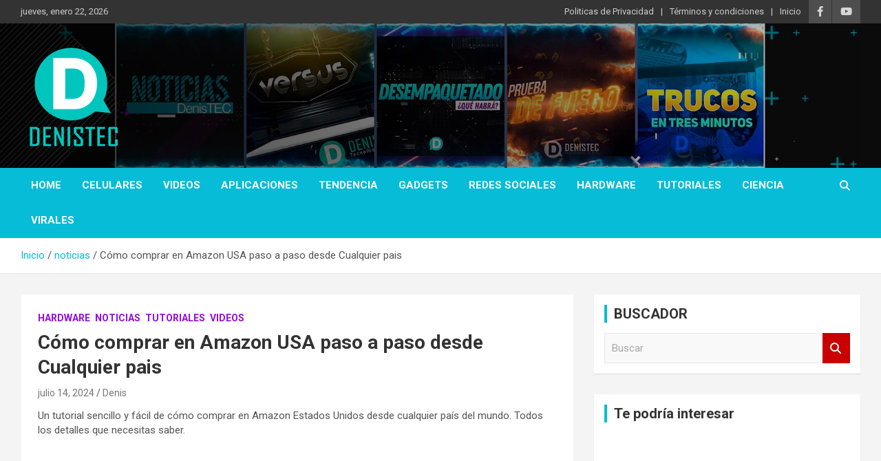

--- FILE ---
content_type: text/html; charset=utf-8
request_url: https://www.google.com/recaptcha/api2/aframe
body_size: 268
content:
<!DOCTYPE HTML><html><head><meta http-equiv="content-type" content="text/html; charset=UTF-8"></head><body><script nonce="ByY_PpZ7QrGn71niFe8c5Q">/** Anti-fraud and anti-abuse applications only. See google.com/recaptcha */ try{var clients={'sodar':'https://pagead2.googlesyndication.com/pagead/sodar?'};window.addEventListener("message",function(a){try{if(a.source===window.parent){var b=JSON.parse(a.data);var c=clients[b['id']];if(c){var d=document.createElement('img');d.src=c+b['params']+'&rc='+(localStorage.getItem("rc::a")?sessionStorage.getItem("rc::b"):"");window.document.body.appendChild(d);sessionStorage.setItem("rc::e",parseInt(sessionStorage.getItem("rc::e")||0)+1);localStorage.setItem("rc::h",'1769114264034');}}}catch(b){}});window.parent.postMessage("_grecaptcha_ready", "*");}catch(b){}</script></body></html>

--- FILE ---
content_type: text/css
request_url: https://denistec.com/wp-content/uploads/ofGSMHYKwhWB/YrIRcTnRkdwh.css?ver=2.2.3
body_size: 704
content:
/*
	an_style.css
	AdBlock Notify
	Copyright: (c) 2016 Themeisle, themeisle.com
	Version: 2.2.3
*/
.YPiBCaHudzjN-bg {
	display: none;
	position: fixed;
	z-index: 100;
	top: 0;
	left: 0;
	width: 100%;
	height: 100%;
	background: #000;
	background: rgba(0,0,0,0.75);
}

.YPiBCaHudzjN {
	visibility: hidden;
	position: fixed;
	z-index: 101;
	top: 100px;
	right: 0;
	left: 0;
	max-width: 640px;
	margin-right: auto;
	margin-left: auto;
	background: #fff;
	-webkit-box-shadow: 0 3px 5px 2px rgba(0,0,0,0.25);
	box-shadow: 0 3px 5px 2px rgba(0,0,0,0.25);
	font-family: Arial, Helvetica, sans-serif;
}

.YPiBCaHudzjN-default,
.YPiBCaHudzjN-ok {
	padding: 30px 30px 15px;
}

.YPiBCaHudzjN-image {
	overflow: hidden;
	position: relative;
	width: 100%;
}

.YPiBCaHudzjN-image .YPiBCaHudzjN-left {
	position: absolute;
	top: 0;
	left: 0;
	width: 50%;
	height: 100%;
}

.YPiBCaHudzjN-image .YPiBCaHudzjN-right {
	float: right;
	width: 50%;
	padding: 30px;
}

.YPiBCaHudzjN.small {
	width: 200px;
	margin-left: -140px;
}

.YPiBCaHudzjN.medium {
	width: 400px;
	margin-left: -240px;
}

.YPiBCaHudzjN.large {
	width: 600px;
	margin-left: -340px;
}

.YPiBCaHudzjN.xlarge {
	width: 800px;
	margin-left: -440px;
}

.close-YPiBCaHudzjN {
	display: inline-block;
	position: absolute;
	top: 15px;
	right: 15px;
	width: 30px;
	height: 30px;
	color: #bbb;
	font-size: 32px;
	font-weight: 700;
	line-height: 30px;
	text-align: center;
	cursor: pointer;
	-webkit-transition: 0.3s;
	transition: 0.3s;
}

.close-YPiBCaHudzjN:hover {
	color: #252b37;
}

.YPiBCaHudzjN h1 {
	margin-bottom: 15px;
	padding: 0 30px;
	color: #252b37;
	font-size: 28px;
	line-height: 1.25;
	text-align: center;
}

.YPiBCaHudzjN-right h1 {
	padding: 0 30px 0 0;
	text-align: left;
}

.YPiBCaHudzjN p {
	margin-bottom: 15px;
	color: #333745;
	font-size: 14px;
}

.YPiBCaHudzjN p a {
	color: #ff6160;
}

.YPiBCaHudzjN-right .close-modal,
.YPiBCaHudzjN-footer .close-modal {
	padding: 15px !important;
	border-radius: 0 !important;
	background-color: #ff6160;
	font-size: 14px;
	letter-spacing: 2px !important;
	-webkit-transition: 0.3s;
	transition: 0.3s;
}

.YPiBCaHudzjN-right .close-modal:hover,
.YPiBCaHudzjN-footer .close-modal:hover {
	background-color: #252b37 !important;
}

.YPiBCaHudzjN-footer .grey-button-modal {
	margin-right: 15px;
	background-color: #a5a5a5;
}

.YPiBCaHudzjN-footer {
	display: block;
	padding: 15px 30px;
	background-color: #eff4f7;
	text-align: right;
}

@media only screen and (max-width: 640px) {
	.YPiBCaHudzjN {
		right: 5%;
		left: 5%;
		max-width: 90%;
	}

	.YPiBCaHudzjN-default {
		padding: 20px;
	}

	.YPiBCaHudzjN-image .YPiBCaHudzjN-left {
		width: 100%;
		height: 250px;
	}

	.YPiBCaHudzjN-image .YPiBCaHudzjN-right {
		float: left;
		width: 100%;
		margin-top: 250px;
		padding: 20px;
	}

	.YPiBCaHudzjN h1 {
		margin-bottom: 10px;
		font-size: 20px;
	}

	.YPiBCaHudzjN-right h1 {
		padding: 0;
	}

	.YPiBCaHudzjN p {
		margin-bottom: 10px;
	}

	.close-YPiBCaHudzjN {
		color: #fcfcfc;
		background-color: #252b37;
	}

	.close-YPiBCaHudzjN:hover {
		color: #252b37;
		background-color: #fcfcfc;
	}

	.YPiBCaHudzjN-footer {
		padding: 15px 20px;
	}
}

@media only screen and (max-width: 480px) {
	.YPiBCaHudzjN-image .YPiBCaHudzjN-left {
		height: 200px;
	}

	.YPiBCaHudzjN-image .YPiBCaHudzjN-right {
		margin-top: 200px;
	}

	.YPiBCaHudzjN-footer {
		text-align: center;
	}

	.YPiBCaHudzjN-footer .close-modal {
		width: 80%;
		margin: 5px 10%;
	}
}
